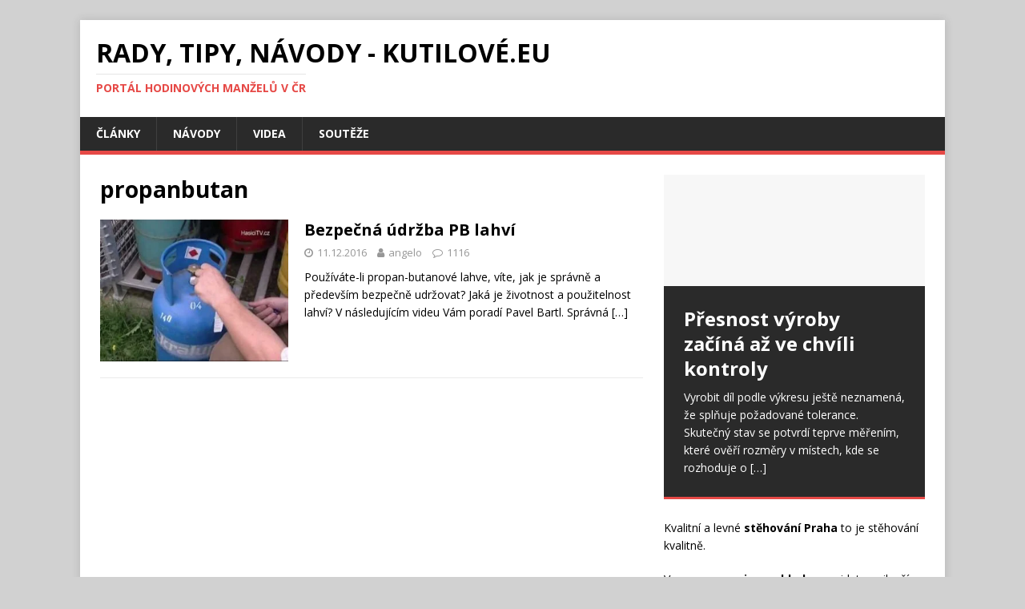

--- FILE ---
content_type: text/html; charset=UTF-8
request_url: https://kutilove.eu/tag/propanbutan/
body_size: 11030
content:
<!DOCTYPE html>
<html class="no-js" lang="cs">
<head>
<meta charset="UTF-8">
<meta name="viewport" content="width=device-width, initial-scale=1.0">
<link rel="profile" href="https://gmpg.org/xfn/11" />
<meta name='robots' content='index, follow, max-image-preview:large, max-snippet:-1, max-video-preview:-1' />
	<style>img:is([sizes="auto" i], [sizes^="auto," i]) { contain-intrinsic-size: 3000px 1500px }</style>
	
	<!-- This site is optimized with the Yoast SEO plugin v24.1 - https://yoast.com/wordpress/plugins/seo/ -->
	<title>propanbutan Archivy - Rady, Tipy, Návody - Kutilové.eu</title>
	<link rel="canonical" href="https://kutilove.eu/tag/propanbutan/" />
	<meta property="og:locale" content="cs_CZ" />
	<meta property="og:type" content="article" />
	<meta property="og:title" content="propanbutan Archivy - Rady, Tipy, Návody - Kutilové.eu" />
	<meta property="og:url" content="https://kutilove.eu/tag/propanbutan/" />
	<meta property="og:site_name" content="Rady, Tipy, Návody - Kutilové.eu" />
	<meta name="twitter:card" content="summary_large_image" />
	<script type="application/ld+json" class="yoast-schema-graph">{"@context":"https://schema.org","@graph":[{"@type":"CollectionPage","@id":"https://kutilove.eu/tag/propanbutan/","url":"https://kutilove.eu/tag/propanbutan/","name":"propanbutan Archivy - Rady, Tipy, Návody - Kutilové.eu","isPartOf":{"@id":"https://kutilove.eu/#website"},"primaryImageOfPage":{"@id":"https://kutilove.eu/tag/propanbutan/#primaryimage"},"image":{"@id":"https://kutilove.eu/tag/propanbutan/#primaryimage"},"thumbnailUrl":"https://kutilove.eu/wp-content/uploads/2016/12/bezpecna-udrzba-pb-lahvi.jpg","breadcrumb":{"@id":"https://kutilove.eu/tag/propanbutan/#breadcrumb"},"inLanguage":"cs"},{"@type":"ImageObject","inLanguage":"cs","@id":"https://kutilove.eu/tag/propanbutan/#primaryimage","url":"https://kutilove.eu/wp-content/uploads/2016/12/bezpecna-udrzba-pb-lahvi.jpg","contentUrl":"https://kutilove.eu/wp-content/uploads/2016/12/bezpecna-udrzba-pb-lahvi.jpg","width":480,"height":360},{"@type":"BreadcrumbList","@id":"https://kutilove.eu/tag/propanbutan/#breadcrumb","itemListElement":[{"@type":"ListItem","position":1,"name":"Domů","item":"https://kutilove.eu/"},{"@type":"ListItem","position":2,"name":"propanbutan"}]},{"@type":"WebSite","@id":"https://kutilove.eu/#website","url":"https://kutilove.eu/","name":"Rady, Tipy, Návody - Kutilové.eu","description":"Portál hodinových manželů v ČR","potentialAction":[{"@type":"SearchAction","target":{"@type":"EntryPoint","urlTemplate":"https://kutilove.eu/?s={search_term_string}"},"query-input":{"@type":"PropertyValueSpecification","valueRequired":true,"valueName":"search_term_string"}}],"inLanguage":"cs"}]}</script>
	<!-- / Yoast SEO plugin. -->


<link rel='dns-prefetch' href='//fonts.googleapis.com' />
<link rel="alternate" type="application/rss+xml" title="Rady, Tipy, Návody - Kutilové.eu &raquo; RSS zdroj" href="https://kutilove.eu/feed/" />
<link rel="alternate" type="application/rss+xml" title="Rady, Tipy, Návody - Kutilové.eu &raquo; RSS komentářů" href="https://kutilove.eu/comments/feed/" />
<link rel="alternate" type="application/rss+xml" title="Rady, Tipy, Návody - Kutilové.eu &raquo; RSS pro štítek propanbutan" href="https://kutilove.eu/tag/propanbutan/feed/" />
<script type="text/javascript">
/* <![CDATA[ */
window._wpemojiSettings = {"baseUrl":"https:\/\/s.w.org\/images\/core\/emoji\/15.0.3\/72x72\/","ext":".png","svgUrl":"https:\/\/s.w.org\/images\/core\/emoji\/15.0.3\/svg\/","svgExt":".svg","source":{"concatemoji":"https:\/\/kutilove.eu\/wp-includes\/js\/wp-emoji-release.min.js?ver=6.7.4"}};
/*! This file is auto-generated */
!function(i,n){var o,s,e;function c(e){try{var t={supportTests:e,timestamp:(new Date).valueOf()};sessionStorage.setItem(o,JSON.stringify(t))}catch(e){}}function p(e,t,n){e.clearRect(0,0,e.canvas.width,e.canvas.height),e.fillText(t,0,0);var t=new Uint32Array(e.getImageData(0,0,e.canvas.width,e.canvas.height).data),r=(e.clearRect(0,0,e.canvas.width,e.canvas.height),e.fillText(n,0,0),new Uint32Array(e.getImageData(0,0,e.canvas.width,e.canvas.height).data));return t.every(function(e,t){return e===r[t]})}function u(e,t,n){switch(t){case"flag":return n(e,"\ud83c\udff3\ufe0f\u200d\u26a7\ufe0f","\ud83c\udff3\ufe0f\u200b\u26a7\ufe0f")?!1:!n(e,"\ud83c\uddfa\ud83c\uddf3","\ud83c\uddfa\u200b\ud83c\uddf3")&&!n(e,"\ud83c\udff4\udb40\udc67\udb40\udc62\udb40\udc65\udb40\udc6e\udb40\udc67\udb40\udc7f","\ud83c\udff4\u200b\udb40\udc67\u200b\udb40\udc62\u200b\udb40\udc65\u200b\udb40\udc6e\u200b\udb40\udc67\u200b\udb40\udc7f");case"emoji":return!n(e,"\ud83d\udc26\u200d\u2b1b","\ud83d\udc26\u200b\u2b1b")}return!1}function f(e,t,n){var r="undefined"!=typeof WorkerGlobalScope&&self instanceof WorkerGlobalScope?new OffscreenCanvas(300,150):i.createElement("canvas"),a=r.getContext("2d",{willReadFrequently:!0}),o=(a.textBaseline="top",a.font="600 32px Arial",{});return e.forEach(function(e){o[e]=t(a,e,n)}),o}function t(e){var t=i.createElement("script");t.src=e,t.defer=!0,i.head.appendChild(t)}"undefined"!=typeof Promise&&(o="wpEmojiSettingsSupports",s=["flag","emoji"],n.supports={everything:!0,everythingExceptFlag:!0},e=new Promise(function(e){i.addEventListener("DOMContentLoaded",e,{once:!0})}),new Promise(function(t){var n=function(){try{var e=JSON.parse(sessionStorage.getItem(o));if("object"==typeof e&&"number"==typeof e.timestamp&&(new Date).valueOf()<e.timestamp+604800&&"object"==typeof e.supportTests)return e.supportTests}catch(e){}return null}();if(!n){if("undefined"!=typeof Worker&&"undefined"!=typeof OffscreenCanvas&&"undefined"!=typeof URL&&URL.createObjectURL&&"undefined"!=typeof Blob)try{var e="postMessage("+f.toString()+"("+[JSON.stringify(s),u.toString(),p.toString()].join(",")+"));",r=new Blob([e],{type:"text/javascript"}),a=new Worker(URL.createObjectURL(r),{name:"wpTestEmojiSupports"});return void(a.onmessage=function(e){c(n=e.data),a.terminate(),t(n)})}catch(e){}c(n=f(s,u,p))}t(n)}).then(function(e){for(var t in e)n.supports[t]=e[t],n.supports.everything=n.supports.everything&&n.supports[t],"flag"!==t&&(n.supports.everythingExceptFlag=n.supports.everythingExceptFlag&&n.supports[t]);n.supports.everythingExceptFlag=n.supports.everythingExceptFlag&&!n.supports.flag,n.DOMReady=!1,n.readyCallback=function(){n.DOMReady=!0}}).then(function(){return e}).then(function(){var e;n.supports.everything||(n.readyCallback(),(e=n.source||{}).concatemoji?t(e.concatemoji):e.wpemoji&&e.twemoji&&(t(e.twemoji),t(e.wpemoji)))}))}((window,document),window._wpemojiSettings);
/* ]]> */
</script>
<style id='wp-emoji-styles-inline-css' type='text/css'>

	img.wp-smiley, img.emoji {
		display: inline !important;
		border: none !important;
		box-shadow: none !important;
		height: 1em !important;
		width: 1em !important;
		margin: 0 0.07em !important;
		vertical-align: -0.1em !important;
		background: none !important;
		padding: 0 !important;
	}
</style>
<link rel='stylesheet' id='wp-block-library-css' href='https://kutilove.eu/wp-includes/css/dist/block-library/style.min.css?ver=6.7.4' type='text/css' media='all' />
<style id='classic-theme-styles-inline-css' type='text/css'>
/*! This file is auto-generated */
.wp-block-button__link{color:#fff;background-color:#32373c;border-radius:9999px;box-shadow:none;text-decoration:none;padding:calc(.667em + 2px) calc(1.333em + 2px);font-size:1.125em}.wp-block-file__button{background:#32373c;color:#fff;text-decoration:none}
</style>
<style id='global-styles-inline-css' type='text/css'>
:root{--wp--preset--aspect-ratio--square: 1;--wp--preset--aspect-ratio--4-3: 4/3;--wp--preset--aspect-ratio--3-4: 3/4;--wp--preset--aspect-ratio--3-2: 3/2;--wp--preset--aspect-ratio--2-3: 2/3;--wp--preset--aspect-ratio--16-9: 16/9;--wp--preset--aspect-ratio--9-16: 9/16;--wp--preset--color--black: #000000;--wp--preset--color--cyan-bluish-gray: #abb8c3;--wp--preset--color--white: #ffffff;--wp--preset--color--pale-pink: #f78da7;--wp--preset--color--vivid-red: #cf2e2e;--wp--preset--color--luminous-vivid-orange: #ff6900;--wp--preset--color--luminous-vivid-amber: #fcb900;--wp--preset--color--light-green-cyan: #7bdcb5;--wp--preset--color--vivid-green-cyan: #00d084;--wp--preset--color--pale-cyan-blue: #8ed1fc;--wp--preset--color--vivid-cyan-blue: #0693e3;--wp--preset--color--vivid-purple: #9b51e0;--wp--preset--gradient--vivid-cyan-blue-to-vivid-purple: linear-gradient(135deg,rgba(6,147,227,1) 0%,rgb(155,81,224) 100%);--wp--preset--gradient--light-green-cyan-to-vivid-green-cyan: linear-gradient(135deg,rgb(122,220,180) 0%,rgb(0,208,130) 100%);--wp--preset--gradient--luminous-vivid-amber-to-luminous-vivid-orange: linear-gradient(135deg,rgba(252,185,0,1) 0%,rgba(255,105,0,1) 100%);--wp--preset--gradient--luminous-vivid-orange-to-vivid-red: linear-gradient(135deg,rgba(255,105,0,1) 0%,rgb(207,46,46) 100%);--wp--preset--gradient--very-light-gray-to-cyan-bluish-gray: linear-gradient(135deg,rgb(238,238,238) 0%,rgb(169,184,195) 100%);--wp--preset--gradient--cool-to-warm-spectrum: linear-gradient(135deg,rgb(74,234,220) 0%,rgb(151,120,209) 20%,rgb(207,42,186) 40%,rgb(238,44,130) 60%,rgb(251,105,98) 80%,rgb(254,248,76) 100%);--wp--preset--gradient--blush-light-purple: linear-gradient(135deg,rgb(255,206,236) 0%,rgb(152,150,240) 100%);--wp--preset--gradient--blush-bordeaux: linear-gradient(135deg,rgb(254,205,165) 0%,rgb(254,45,45) 50%,rgb(107,0,62) 100%);--wp--preset--gradient--luminous-dusk: linear-gradient(135deg,rgb(255,203,112) 0%,rgb(199,81,192) 50%,rgb(65,88,208) 100%);--wp--preset--gradient--pale-ocean: linear-gradient(135deg,rgb(255,245,203) 0%,rgb(182,227,212) 50%,rgb(51,167,181) 100%);--wp--preset--gradient--electric-grass: linear-gradient(135deg,rgb(202,248,128) 0%,rgb(113,206,126) 100%);--wp--preset--gradient--midnight: linear-gradient(135deg,rgb(2,3,129) 0%,rgb(40,116,252) 100%);--wp--preset--font-size--small: 13px;--wp--preset--font-size--medium: 20px;--wp--preset--font-size--large: 36px;--wp--preset--font-size--x-large: 42px;--wp--preset--spacing--20: 0.44rem;--wp--preset--spacing--30: 0.67rem;--wp--preset--spacing--40: 1rem;--wp--preset--spacing--50: 1.5rem;--wp--preset--spacing--60: 2.25rem;--wp--preset--spacing--70: 3.38rem;--wp--preset--spacing--80: 5.06rem;--wp--preset--shadow--natural: 6px 6px 9px rgba(0, 0, 0, 0.2);--wp--preset--shadow--deep: 12px 12px 50px rgba(0, 0, 0, 0.4);--wp--preset--shadow--sharp: 6px 6px 0px rgba(0, 0, 0, 0.2);--wp--preset--shadow--outlined: 6px 6px 0px -3px rgba(255, 255, 255, 1), 6px 6px rgba(0, 0, 0, 1);--wp--preset--shadow--crisp: 6px 6px 0px rgba(0, 0, 0, 1);}:where(.is-layout-flex){gap: 0.5em;}:where(.is-layout-grid){gap: 0.5em;}body .is-layout-flex{display: flex;}.is-layout-flex{flex-wrap: wrap;align-items: center;}.is-layout-flex > :is(*, div){margin: 0;}body .is-layout-grid{display: grid;}.is-layout-grid > :is(*, div){margin: 0;}:where(.wp-block-columns.is-layout-flex){gap: 2em;}:where(.wp-block-columns.is-layout-grid){gap: 2em;}:where(.wp-block-post-template.is-layout-flex){gap: 1.25em;}:where(.wp-block-post-template.is-layout-grid){gap: 1.25em;}.has-black-color{color: var(--wp--preset--color--black) !important;}.has-cyan-bluish-gray-color{color: var(--wp--preset--color--cyan-bluish-gray) !important;}.has-white-color{color: var(--wp--preset--color--white) !important;}.has-pale-pink-color{color: var(--wp--preset--color--pale-pink) !important;}.has-vivid-red-color{color: var(--wp--preset--color--vivid-red) !important;}.has-luminous-vivid-orange-color{color: var(--wp--preset--color--luminous-vivid-orange) !important;}.has-luminous-vivid-amber-color{color: var(--wp--preset--color--luminous-vivid-amber) !important;}.has-light-green-cyan-color{color: var(--wp--preset--color--light-green-cyan) !important;}.has-vivid-green-cyan-color{color: var(--wp--preset--color--vivid-green-cyan) !important;}.has-pale-cyan-blue-color{color: var(--wp--preset--color--pale-cyan-blue) !important;}.has-vivid-cyan-blue-color{color: var(--wp--preset--color--vivid-cyan-blue) !important;}.has-vivid-purple-color{color: var(--wp--preset--color--vivid-purple) !important;}.has-black-background-color{background-color: var(--wp--preset--color--black) !important;}.has-cyan-bluish-gray-background-color{background-color: var(--wp--preset--color--cyan-bluish-gray) !important;}.has-white-background-color{background-color: var(--wp--preset--color--white) !important;}.has-pale-pink-background-color{background-color: var(--wp--preset--color--pale-pink) !important;}.has-vivid-red-background-color{background-color: var(--wp--preset--color--vivid-red) !important;}.has-luminous-vivid-orange-background-color{background-color: var(--wp--preset--color--luminous-vivid-orange) !important;}.has-luminous-vivid-amber-background-color{background-color: var(--wp--preset--color--luminous-vivid-amber) !important;}.has-light-green-cyan-background-color{background-color: var(--wp--preset--color--light-green-cyan) !important;}.has-vivid-green-cyan-background-color{background-color: var(--wp--preset--color--vivid-green-cyan) !important;}.has-pale-cyan-blue-background-color{background-color: var(--wp--preset--color--pale-cyan-blue) !important;}.has-vivid-cyan-blue-background-color{background-color: var(--wp--preset--color--vivid-cyan-blue) !important;}.has-vivid-purple-background-color{background-color: var(--wp--preset--color--vivid-purple) !important;}.has-black-border-color{border-color: var(--wp--preset--color--black) !important;}.has-cyan-bluish-gray-border-color{border-color: var(--wp--preset--color--cyan-bluish-gray) !important;}.has-white-border-color{border-color: var(--wp--preset--color--white) !important;}.has-pale-pink-border-color{border-color: var(--wp--preset--color--pale-pink) !important;}.has-vivid-red-border-color{border-color: var(--wp--preset--color--vivid-red) !important;}.has-luminous-vivid-orange-border-color{border-color: var(--wp--preset--color--luminous-vivid-orange) !important;}.has-luminous-vivid-amber-border-color{border-color: var(--wp--preset--color--luminous-vivid-amber) !important;}.has-light-green-cyan-border-color{border-color: var(--wp--preset--color--light-green-cyan) !important;}.has-vivid-green-cyan-border-color{border-color: var(--wp--preset--color--vivid-green-cyan) !important;}.has-pale-cyan-blue-border-color{border-color: var(--wp--preset--color--pale-cyan-blue) !important;}.has-vivid-cyan-blue-border-color{border-color: var(--wp--preset--color--vivid-cyan-blue) !important;}.has-vivid-purple-border-color{border-color: var(--wp--preset--color--vivid-purple) !important;}.has-vivid-cyan-blue-to-vivid-purple-gradient-background{background: var(--wp--preset--gradient--vivid-cyan-blue-to-vivid-purple) !important;}.has-light-green-cyan-to-vivid-green-cyan-gradient-background{background: var(--wp--preset--gradient--light-green-cyan-to-vivid-green-cyan) !important;}.has-luminous-vivid-amber-to-luminous-vivid-orange-gradient-background{background: var(--wp--preset--gradient--luminous-vivid-amber-to-luminous-vivid-orange) !important;}.has-luminous-vivid-orange-to-vivid-red-gradient-background{background: var(--wp--preset--gradient--luminous-vivid-orange-to-vivid-red) !important;}.has-very-light-gray-to-cyan-bluish-gray-gradient-background{background: var(--wp--preset--gradient--very-light-gray-to-cyan-bluish-gray) !important;}.has-cool-to-warm-spectrum-gradient-background{background: var(--wp--preset--gradient--cool-to-warm-spectrum) !important;}.has-blush-light-purple-gradient-background{background: var(--wp--preset--gradient--blush-light-purple) !important;}.has-blush-bordeaux-gradient-background{background: var(--wp--preset--gradient--blush-bordeaux) !important;}.has-luminous-dusk-gradient-background{background: var(--wp--preset--gradient--luminous-dusk) !important;}.has-pale-ocean-gradient-background{background: var(--wp--preset--gradient--pale-ocean) !important;}.has-electric-grass-gradient-background{background: var(--wp--preset--gradient--electric-grass) !important;}.has-midnight-gradient-background{background: var(--wp--preset--gradient--midnight) !important;}.has-small-font-size{font-size: var(--wp--preset--font-size--small) !important;}.has-medium-font-size{font-size: var(--wp--preset--font-size--medium) !important;}.has-large-font-size{font-size: var(--wp--preset--font-size--large) !important;}.has-x-large-font-size{font-size: var(--wp--preset--font-size--x-large) !important;}
:where(.wp-block-post-template.is-layout-flex){gap: 1.25em;}:where(.wp-block-post-template.is-layout-grid){gap: 1.25em;}
:where(.wp-block-columns.is-layout-flex){gap: 2em;}:where(.wp-block-columns.is-layout-grid){gap: 2em;}
:root :where(.wp-block-pullquote){font-size: 1.5em;line-height: 1.6;}
</style>
<link rel='stylesheet' id='wpa-css-css' href='https://kutilove.eu/wp-content/plugins/honeypot/includes/css/wpa.css?ver=2.2.05' type='text/css' media='all' />
<link rel='stylesheet' id='mh-google-fonts-css' href='https://fonts.googleapis.com/css?family=Open+Sans:400,400italic,700,600' type='text/css' media='all' />
<link rel='stylesheet' id='mh-magazine-lite-css' href='https://kutilove.eu/wp-content/themes/mh-magazine-lite/style.css?ver=2.9.0' type='text/css' media='all' />
<link rel='stylesheet' id='mh-font-awesome-css' href='https://kutilove.eu/wp-content/themes/mh-magazine-lite/includes/font-awesome.min.css' type='text/css' media='all' />
<script type="text/javascript" src="https://kutilove.eu/wp-includes/js/jquery/jquery.min.js?ver=3.7.1" id="jquery-core-js"></script>
<script type="text/javascript" src="https://kutilove.eu/wp-includes/js/jquery/jquery-migrate.min.js?ver=3.4.1" id="jquery-migrate-js"></script>
<script type="text/javascript" src="https://kutilove.eu/wp-content/themes/mh-magazine-lite/js/scripts.js?ver=2.9.0" id="mh-scripts-js"></script>
<link rel="https://api.w.org/" href="https://kutilove.eu/wp-json/" /><link rel="alternate" title="JSON" type="application/json" href="https://kutilove.eu/wp-json/wp/v2/tags/1698" /><link rel="EditURI" type="application/rsd+xml" title="RSD" href="https://kutilove.eu/xmlrpc.php?rsd" />
<meta name="generator" content="WordPress 6.7.4" />
<meta name="generator" content="Site Kit by Google 1.121.0" /><!--[if lt IE 9]>
<script src="https://kutilove.eu/wp-content/themes/mh-magazine-lite/js/css3-mediaqueries.js"></script>
<![endif]-->

<!-- Google AdSense meta tags added by Site Kit -->
<meta name="google-adsense-platform-account" content="ca-host-pub-2644536267352236">
<meta name="google-adsense-platform-domain" content="sitekit.withgoogle.com">
<!-- End Google AdSense meta tags added by Site Kit -->
<style type="text/css" id="custom-background-css">
body.custom-background { background-color: #d1d1d1; }
</style>
		<script async src="https://pagead2.googlesyndication.com/pagead/js/adsbygoogle.js?client=ca-pub-4095369454406172"
     crossorigin="anonymous"></script>
</head>
<body data-rsssl=1 id="mh-mobile" class="archive tag tag-propanbutan tag-1698 custom-background mh-right-sb" itemscope="itemscope" itemtype="https://schema.org/WebPage">
<div class="mh-container mh-container-outer">
<div class="mh-header-mobile-nav mh-clearfix"></div>
<header class="mh-header" itemscope="itemscope" itemtype="https://schema.org/WPHeader">
	<div class="mh-container mh-container-inner mh-row mh-clearfix">
		<div class="mh-custom-header mh-clearfix">
<div class="mh-site-identity">
<div class="mh-site-logo" role="banner" itemscope="itemscope" itemtype="https://schema.org/Brand">
<div class="mh-header-text">
<a class="mh-header-text-link" href="https://kutilove.eu/" title="Rady, Tipy, Návody - Kutilové.eu" rel="home">
<h2 class="mh-header-title">Rady, Tipy, Návody - Kutilové.eu</h2>
<h3 class="mh-header-tagline">Portál hodinových manželů v ČR</h3>
</a>
</div>
</div>
</div>
</div>
	</div>
	<div class="mh-main-nav-wrap">
		<nav class="mh-navigation mh-main-nav mh-container mh-container-inner mh-clearfix" itemscope="itemscope" itemtype="https://schema.org/SiteNavigationElement">
			<div class="menu-hlavni-navigace-container"><ul id="menu-hlavni-navigace" class="menu"><li id="menu-item-82" class="menu-item menu-item-type-taxonomy menu-item-object-category menu-item-82"><a href="https://kutilove.eu/category/clanky/">Články</a></li>
<li id="menu-item-62" class="menu-item menu-item-type-taxonomy menu-item-object-category menu-item-62"><a href="https://kutilove.eu/category/rady-pro-kutily/">Návody</a></li>
<li id="menu-item-83" class="menu-item menu-item-type-taxonomy menu-item-object-category menu-item-83"><a href="https://kutilove.eu/category/videa/">Videa</a></li>
<li id="menu-item-91" class="menu-item menu-item-type-taxonomy menu-item-object-category menu-item-91"><a href="https://kutilove.eu/category/souteze/">Soutěže</a></li>
</ul></div>		</nav>
		
	</div>
	<script async src="https://pagead2.googlesyndication.com/pagead/js/adsbygoogle.js?client=ca-pub-4095369454406172"
     crossorigin="anonymous"></script>
</header><div class="mh-wrapper mh-clearfix">
	<div id="main-content" class="mh-loop mh-content" role="main">			<header class="page-header"><h1 class="page-title">propanbutan</h1>			</header><article class="mh-loop-item mh-clearfix post-3212 post type-post status-publish format-standard has-post-thumbnail hentry category-videa tag-bezpecnost tag-lahev tag-pb tag-pb-lahve tag-plyn tag-propan-butan tag-propanbutan">
	<figure class="mh-loop-thumb">
		<a href="https://kutilove.eu/bezpecna-udrzba-pb-lahvi/"><img width="326" height="245" src="https://kutilove.eu/wp-content/uploads/2016/12/bezpecna-udrzba-pb-lahvi-326x245.jpg" class="attachment-mh-magazine-lite-medium size-mh-magazine-lite-medium wp-post-image" alt="" decoding="async" fetchpriority="high" srcset="https://kutilove.eu/wp-content/uploads/2016/12/bezpecna-udrzba-pb-lahvi-326x245.jpg 326w, https://kutilove.eu/wp-content/uploads/2016/12/bezpecna-udrzba-pb-lahvi-300x225.jpg 300w, https://kutilove.eu/wp-content/uploads/2016/12/bezpecna-udrzba-pb-lahvi-80x60.jpg 80w, https://kutilove.eu/wp-content/uploads/2016/12/bezpecna-udrzba-pb-lahvi.jpg 480w" sizes="(max-width: 326px) 100vw, 326px" />		</a>
	</figure>
	<div class="mh-loop-content mh-clearfix">
		<header class="mh-loop-header">
			<h3 class="entry-title mh-loop-title">
				<a href="https://kutilove.eu/bezpecna-udrzba-pb-lahvi/" rel="bookmark">
					Bezpečná údržba PB lahví				</a>
			</h3>
			<div class="mh-meta mh-loop-meta">
				<span class="mh-meta-date updated"><i class="fa fa-clock-o"></i>11.12.2016</span>
<span class="mh-meta-author author vcard"><i class="fa fa-user"></i><a class="fn" href="https://kutilove.eu/author/angelo/">angelo</a></span>
<span class="mh-meta-comments"><i class="fa fa-comment-o"></i><a class="mh-comment-count-link" href="https://kutilove.eu/bezpecna-udrzba-pb-lahvi/#mh-comments">1116</a></span>
			</div>
		</header>
		<div class="mh-loop-excerpt">
			<div class="mh-excerpt"><p>Používáte-li propan-butanové lahve, víte, jak je správně a především bezpečně udržovat? Jaká je životnost a použitelnost lahví? V následujícím videu Vám poradí Pavel Bartl. Správná <a class="mh-excerpt-more" href="https://kutilove.eu/bezpecna-udrzba-pb-lahvi/" title="Bezpečná údržba PB lahví">[&#8230;]</a></p>
</div>		</div>
	</div>
</article>	</div>
	<aside class="mh-widget-col-1 mh-sidebar" itemscope="itemscope" itemtype="https://schema.org/WPSideBar"><div id="mh_slider_hp-2" class="mh-widget mh_slider_hp">        	<div id="mh-slider-2594" class="flexslider mh-slider-widget mh-slider-large">
				<ul class="slides">						<li class="mh-slider-item">
							<article class="post-6088">
								<a href="https://kutilove.eu/presnost-vyroby-zacina-az-ve-chvili-kontroly/" title="Přesnost výroby začíná až ve chvíli kontroly"><img class="mh-image-placeholder" src="https://kutilove.eu/wp-content/themes/mh-magazine-lite/images/placeholder-slider.png" alt="Obrázek není k dispozici" />								</a>
								<div class="mh-slider-caption">
									<div class="mh-slider-content">
										<a href="https://kutilove.eu/presnost-vyroby-zacina-az-ve-chvili-kontroly/" title="Přesnost výroby začíná až ve chvíli kontroly">
											<h2 class="mh-slider-title">
												Přesnost výroby začíná až ve chvíli kontroly											</h2>
										</a>
										<div class="mh-slider-excerpt">
											<div class="mh-excerpt"><p>Vyrobit díl podle výkresu ještě neznamená, že splňuje požadované tolerance. Skutečný stav se potvrdí teprve měřením, které ověří rozměry v místech, kde se rozhoduje o <a class="mh-excerpt-more" href="https://kutilove.eu/presnost-vyroby-zacina-az-ve-chvili-kontroly/" title="Přesnost výroby začíná až ve chvíli kontroly">[&#8230;]</a></p>
</div>										</div>
									</div>
								</div>
							</article>
						</li>						<li class="mh-slider-item">
							<article class="post-6086">
								<a href="https://kutilove.eu/svetlo-v-byte-se-behem-dne-meni-technika-na-to-musi-reagovat/" title="Světlo v bytě se během dne mění, technika na to musí reagovat"><img class="mh-image-placeholder" src="https://kutilove.eu/wp-content/themes/mh-magazine-lite/images/placeholder-slider.png" alt="Obrázek není k dispozici" />								</a>
								<div class="mh-slider-caption">
									<div class="mh-slider-content">
										<a href="https://kutilove.eu/svetlo-v-byte-se-behem-dne-meni-technika-na-to-musi-reagovat/" title="Světlo v bytě se během dne mění, technika na to musí reagovat">
											<h2 class="mh-slider-title">
												Světlo v bytě se během dne mění, technika na to musí reagovat											</h2>
										</a>
										<div class="mh-slider-excerpt">
											<div class="mh-excerpt"><p>Během jednoho dne se nároky na osvětlení výrazně liší. Ráno je důležitá dostatečná intenzita světla, večer naopak klidnější nastavení, které nenarušuje odpočinek. Právě možnost regulace <a class="mh-excerpt-more" href="https://kutilove.eu/svetlo-v-byte-se-behem-dne-meni-technika-na-to-musi-reagovat/" title="Světlo v bytě se během dne mění, technika na to musí reagovat">[&#8230;]</a></p>
</div>										</div>
									</div>
								</div>
							</article>
						</li>						<li class="mh-slider-item">
							<article class="post-6084">
								<a href="https://kutilove.eu/kdyz-se-meni-zakazka-musi-se-zmenit-i-nastroj/" title="Když se mění zakázka, musí se změnit i nástroj"><img class="mh-image-placeholder" src="https://kutilove.eu/wp-content/themes/mh-magazine-lite/images/placeholder-slider.png" alt="Obrázek není k dispozici" />								</a>
								<div class="mh-slider-caption">
									<div class="mh-slider-content">
										<a href="https://kutilove.eu/kdyz-se-meni-zakazka-musi-se-zmenit-i-nastroj/" title="Když se mění zakázka, musí se změnit i nástroj">
											<h2 class="mh-slider-title">
												Když se mění zakázka, musí se změnit i nástroj											</h2>
										</a>
										<div class="mh-slider-excerpt">
											<div class="mh-excerpt"><p>Výrobní provoz se často nepřizpůsobuje jednomu typu dílu. Zakázky se střídají, materiály se liší a technologie se upravuje podle aktuální potřeby. V takovém prostředí není <a class="mh-excerpt-more" href="https://kutilove.eu/kdyz-se-meni-zakazka-musi-se-zmenit-i-nastroj/" title="Když se mění zakázka, musí se změnit i nástroj">[&#8230;]</a></p>
</div>										</div>
									</div>
								</div>
							</article>
						</li>						<li class="mh-slider-item">
							<article class="post-6070">
								<a href="https://kutilove.eu/mikrospinace-jako-presny-prvek-pro-spolehlive-ovladani/" title="Mikrospínače jako přesný prvek pro spolehlivé ovládání"><img width="703" height="407" src="https://kutilove.eu/wp-content/uploads/2025/11/Picture1.png" class="attachment-mh-magazine-lite-slider size-mh-magazine-lite-slider wp-post-image" alt="" decoding="async" loading="lazy" srcset="https://kutilove.eu/wp-content/uploads/2025/11/Picture1.png 703w, https://kutilove.eu/wp-content/uploads/2025/11/Picture1-300x174.png 300w" sizes="auto, (max-width: 703px) 100vw, 703px" />								</a>
								<div class="mh-slider-caption">
									<div class="mh-slider-content">
										<a href="https://kutilove.eu/mikrospinace-jako-presny-prvek-pro-spolehlive-ovladani/" title="Mikrospínače jako přesný prvek pro spolehlivé ovládání">
											<h2 class="mh-slider-title">
												Mikrospínače jako přesný prvek pro spolehlivé ovládání											</h2>
										</a>
										<div class="mh-slider-excerpt">
											<div class="mh-excerpt"><p>V moderních elektronických systémech je důležitá spolehlivá detekce pohybu, polohy nebo stisku, která umožňuje přesné řízení a bezpečný provoz připojených zařízení. K tomu slouží mikrospínače, <a class="mh-excerpt-more" href="https://kutilove.eu/mikrospinace-jako-presny-prvek-pro-spolehlive-ovladani/" title="Mikrospínače jako přesný prvek pro spolehlivé ovládání">[&#8230;]</a></p>
</div>										</div>
									</div>
								</div>
							</article>
						</li>						<li class="mh-slider-item">
							<article class="post-6067">
								<a href="https://kutilove.eu/palivove-drevo-mekke-efektivni-a-ekologicke-reseni-pro-rychle-vytapeni/" title="Palivové dřevo měkké: efektivní a ekologické řešení pro rychlé vytápění"><img width="640" height="427" src="https://kutilove.eu/wp-content/uploads/2025/11/1-1.png" class="attachment-mh-magazine-lite-slider size-mh-magazine-lite-slider wp-post-image" alt="" decoding="async" loading="lazy" srcset="https://kutilove.eu/wp-content/uploads/2025/11/1-1.png 640w, https://kutilove.eu/wp-content/uploads/2025/11/1-1-300x200.png 300w" sizes="auto, (max-width: 640px) 100vw, 640px" />								</a>
								<div class="mh-slider-caption">
									<div class="mh-slider-content">
										<a href="https://kutilove.eu/palivove-drevo-mekke-efektivni-a-ekologicke-reseni-pro-rychle-vytapeni/" title="Palivové dřevo měkké: efektivní a ekologické řešení pro rychlé vytápění">
											<h2 class="mh-slider-title">
												Palivové dřevo měkké: efektivní a ekologické řešení pro rychlé vytápění											</h2>
										</a>
										<div class="mh-slider-excerpt">
											<div class="mh-excerpt"><p>Mnoho domácností dává při výběru paliva přednost dřevu díky jeho přírodnímu charakteru, příjemnému teplu a nízké ekologické zátěži. Pokud hledáte palivo, které rychle vzplane, snadno <a class="mh-excerpt-more" href="https://kutilove.eu/palivove-drevo-mekke-efektivni-a-ekologicke-reseni-pro-rychle-vytapeni/" title="Palivové dřevo měkké: efektivní a ekologické řešení pro rychlé vytápění">[&#8230;]</a></p>
</div>										</div>
									</div>
								</div>
							</article>
						</li>				</ul>
			</div></div><div id="text-10" class="mh-widget widget_text">			<div class="textwidget"><p>Kvalitní a levné <a href="http://www.stehovani-kvalitne.cz/"><strong>stěhování Praha</strong></a> to je stěhování kvalitně.</p>
<p>V seznamu <strong><a href="https://www.casinoonline24.cz/bonus-za-vklad">casina s vkladem</a></strong> najdete nejlepší variantu s bonusy 100 % a více!<br />
Nove <strong><a href="https://www.slot-vegas.cz/">ceske online kasina</a></strong> s licenci slot-vegas.cz</p>
</div>
		</div><div id="search-2" class="mh-widget widget_search"><form role="search" method="get" class="search-form" action="https://kutilove.eu/">
				<label>
					<span class="screen-reader-text">Vyhledávání</span>
					<input type="search" class="search-field" placeholder="Hledat &hellip;" value="" name="s" />
				</label>
				<input type="submit" class="search-submit" value="Hledat" />
			</form></div><div id="text-9" class="mh-widget widget_text"><h4 class="mh-widget-title"><span class="mh-widget-title-inner">Tipy:</span></h4>			<div class="textwidget"><p>Best CZ <a href="https://www.club77.cz/bonusi-bez-vkladu/"><strong>casino bonus bez vkladu</strong></a>.<br />
Seznam nejlepších kasin na <a href="https://csgame.cz/"><strong>csgame.cz</strong></a>. Hrajte s bonusem bez vkladu.</p>
<p>Vsaďte na osvědčená <strong><a href="https://www.oknoplastik.cz/okna/plastova-okna/" title="plastová okna">plastová okna</a></strong> Oknoplastik. Zaručeně česká okna se zárukou až 40 let!</p>
<p>Odolné <strong><a href="https://www.perito.cz/produkty/vchodove-dvere/" title="venkovní dveře">venkovní dveře</a></strong> do domu pořídíte za výhodnou cenu u českého výrobce PERITO.</p>
<p>Návrh a výrobu <strong><a href="https://www.saunasystem.cz/cs/venkovni-sauny/" title="venkovní sauny">venkovní sauny</a></strong> na míru pro vás zajistí česká firma SaunaSystem.</p>
<p>Elektrocentrály ITC Power Hyundai: <a href="http://www.eprofi.cz/elektrocentraly-itc-power">odkaz</a></p>
<p><a href="http://bydlenikatalog.cz/kategorie-produktu/nabytek/matrace/">Latexové matrace</a><br />
<br />
<a href="http://bydlenikatalog.cz/kategorie-produktu/nabytek/postele/">Manželská postel</a><br />
<br />
<a href="http://bydlenikatalog.cz/kategorie-produktu/bytove-doplnky/dum-a-zahrada/domacnost/bytovy-textil-domacnost/">Sady povlečení</a><br /></p>
</div>
		</div><div id="text-11" class="mh-widget widget_text"><h4 class="mh-widget-title"><span class="mh-widget-title-inner">Tipy:</span></h4>			<div class="textwidget"><p><a href="http://www.kupsito.sk/">Tovar z Poľska</a></p>
</div>
		</div><div id="execphp-2" class="mh-widget widget_execphp">			<div class="execphpwidget"></div>
		</div></aside></div>
<footer class="mh-footer" itemscope="itemscope" itemtype="https://schema.org/WPFooter">
<div class="mh-container mh-container-inner mh-footer-widgets mh-row mh-clearfix">
<div class="mh-col-1-3 mh-widget-col-1 mh-footer-3-cols  mh-footer-area mh-footer-1">
<div id="text-5" class="mh-footer-widget widget_text">			<div class="textwidget"><a href="https://kutilove.eu/kontakt/">Kontakt</a><br />
<a href="https://kutilove.eu/inzerce/">Inzerce</a><br />
<a href="https://kutilove.eu/o-nas/">O nás</a><br />
<a href="https://kutilove.eu/vymena-odkazu/">Výměna odkazů</a><br /></div>
		</div></div>
<div class="mh-col-1-3 mh-widget-col-1 mh-footer-3-cols  mh-footer-area mh-footer-2">
<div id="text-7" class="mh-footer-widget widget_text">			<div class="textwidget"><ul>
<li><a href="https://kutilove.eu/feed/"><abbr title="RSS zdroj (Really Simple Syndication)">RSS</abbr> (příspěvky)</a></li>
<li><a href="https://kutilove.eu/comments/feed/"><abbr title="RSS zdroj (Really Simple Syndication)">RSS</abbr> (komentáře)</a></li>

</ul></div>
		</div></div>
<div class="mh-col-1-3 mh-widget-col-1 mh-footer-3-cols  mh-footer-area mh-footer-3">
<div id="text-6" class="mh-footer-widget widget_text">			<div class="textwidget">Je zakázáno reprodukovat, publikovat, nahrávat, vyvěšovat, přenášet, upravovat, měnit nebo jinak zobrazovat, šířit nebo využívat jakýmkoliv způsobem obsah tohoto webu nebo některé jeho části bez předchozího písemného souhlasu.</div>
		</div></div>
</div>
</footer>
<div class="mh-copyright-wrap">
	<div class="mh-container mh-container-inner mh-clearfix">
		<p class="mh-copyright">
		
		
	
		
		
		
		
		<!-- begin homepage ads -->
        <!-- end homepage ads -->
		
		</p>
	</div>
</div>
</div><!-- .mh-container-outer -->
<script type="text/javascript" src="https://kutilove.eu/wp-content/plugins/honeypot/includes/js/wpa.js?ver=2.2.05" id="wpascript-js"></script>
<script type="text/javascript" id="wpascript-js-after">
/* <![CDATA[ */
wpa_field_info = {"wpa_field_name":"envslh831","wpa_field_value":155696,"wpa_add_test":"no"}
/* ]]> */
</script>
</body>
</html><br />
<b>Fatal error</b>:   in <b>/home/u943210533/domains/kutilove.eu/public_html/wp-content/plugins/autoptimize/classes/external/php/jsmin.php</b> on line <b>212</b><br />


--- FILE ---
content_type: text/html; charset=utf-8
request_url: https://www.google.com/recaptcha/api2/aframe
body_size: 269
content:
<!DOCTYPE HTML><html><head><meta http-equiv="content-type" content="text/html; charset=UTF-8"></head><body><script nonce="vxq8BPepu9zxLKKXIa93FQ">/** Anti-fraud and anti-abuse applications only. See google.com/recaptcha */ try{var clients={'sodar':'https://pagead2.googlesyndication.com/pagead/sodar?'};window.addEventListener("message",function(a){try{if(a.source===window.parent){var b=JSON.parse(a.data);var c=clients[b['id']];if(c){var d=document.createElement('img');d.src=c+b['params']+'&rc='+(localStorage.getItem("rc::a")?sessionStorage.getItem("rc::b"):"");window.document.body.appendChild(d);sessionStorage.setItem("rc::e",parseInt(sessionStorage.getItem("rc::e")||0)+1);localStorage.setItem("rc::h",'1769474965450');}}}catch(b){}});window.parent.postMessage("_grecaptcha_ready", "*");}catch(b){}</script></body></html>